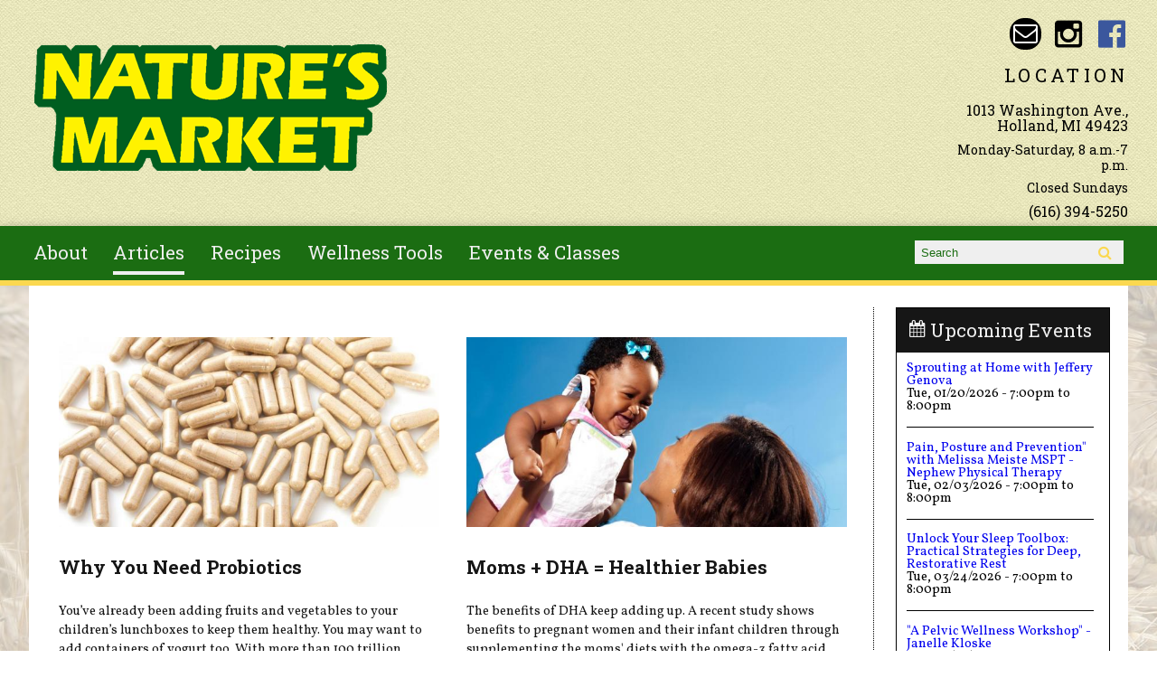

--- FILE ---
content_type: text/html; charset=utf-8
request_url: https://naturesmarketholland.com/news/naturesmarketholland/learn-about-and-sample-pluscbd?page=32
body_size: 8955
content:
<!DOCTYPE html PUBLIC "-//W3C//DTD XHTML+RDFa 1.0//EN"
  "http://www.w3.org/MarkUp/DTD/xhtml-rdfa-1.dtd">
<html xmlns="http://www.w3.org/1999/xhtml" xml:lang="en" version="XHTML+RDFa 1.0" dir="ltr"
  xmlns:fb="http://ogp.me/ns/fb#"
  xmlns:og="http://ogp.me/ns#"
  xmlns:article="http://ogp.me/ns/article#"
  xmlns:book="http://ogp.me/ns/book#"
  xmlns:profile="http://ogp.me/ns/profile#"
  xmlns:video="http://ogp.me/ns/video#"
  xmlns:product="http://ogp.me/ns/product#">

  <head profile="http://www.w3.org/1999/xhtml/vocab">
    <meta http-equiv="X-UA-Compatible" content="IE=edge,chrome=1" />
<meta http-equiv="Content-Type" content="text/html; charset=utf-8" />
<link rel="dns-prefetch" href="//maxcdn.bootstrapcdn.com" />
<link rel="dns-prefetch" href="//fonts.googleapis.com" />
<meta name="viewport" content="width = device-width, initial-scale = 1.0, maximum-scale = 1.0, minimum-scale = 1.0, user-scalable = 0" />
<link rel="shortcut icon" href="https://naturesmarketholland.com/sites/all/themes/tflmag/favicon.ico" type="image/vnd.microsoft.icon" />
<meta name="theme-color" content="#fbd850" />
<meta name="apple-mobile-web-app-status-bar-style" content="black-translucent" />
<meta name="generator" content="Drupal 7 (http://drupal.org)" />
<link rel="canonical" href="https://naturesmarketholland.com/news/naturesmarketholland/learn-about-and-sample-pluscbd" />
<link rel="shortlink" href="https://naturesmarketholland.com/news/naturesmarketholland/learn-about-and-sample-pluscbd" />
<meta property="og:site_name" content="Nature&#039;s Market Holland" />
<meta property="og:type" content="article" />
<meta property="og:url" content="https://naturesmarketholland.com/news/naturesmarketholland/learn-about-and-sample-pluscbd" />
<meta property="og:title" content="Articles" />
    <title>Articles | Nature's Market Holland</title>
    <link type="text/css" rel="stylesheet" href="https://naturesmarketholland.com/sites/default/files/css/css_xE-rWrJf-fncB6ztZfd2huxqgxu4WO-qwma6Xer30m4.css" media="all" />
<link type="text/css" rel="stylesheet" href="https://naturesmarketholland.com/sites/default/files/css/css_ONyTUZx3JEHv5BI_eyHHfWnggokJIl8mdU-ZwR9QooI.css" media="all" />
<link type="text/css" rel="stylesheet" href="https://naturesmarketholland.com/sites/default/files/css/css_NT0kffuVAYcOD6eVgwQxSNMw7HX-ArP3vUuBEy8b7dI.css" media="all" />
<link type="text/css" rel="stylesheet" href="https://naturesmarketholland.com/sites/default/files/css/css_rn6OGrF09Ekr5hmYJTSc0jQytm6STHsPiVuw1HFuipA.css" media="all" />
<link type="text/css" rel="stylesheet" href="//maxcdn.bootstrapcdn.com/font-awesome/4.6.1/css/font-awesome.min.css" media="all" />
<link type="text/css" rel="stylesheet" href="https://naturesmarketholland.com/sites/default/files/css/css_LqJEMD8RC8KgaQZ40R_XvIDIQaS1Pdoe6W2UanlvkO0.css" media="all" />
    <script type="text/javascript" src="//code.jquery.com/jquery-1.12.4.min.js"></script>
<script type="text/javascript">
<!--//--><![CDATA[//><!--
window.jQuery || document.write("<script src='/sites/all/modules/contrib/jquery_update/replace/jquery/1.12/jquery.min.js'>\x3C/script>")
//--><!]]>
</script>
<script type="text/javascript" src="https://naturesmarketholland.com/sites/default/files/js/js_GOikDsJOX04Aww72M-XK1hkq4qiL_1XgGsRdkL0XlDo.js"></script>
<script type="text/javascript" src="https://naturesmarketholland.com/sites/default/files/js/js_WwwX68M9x5gJGdauMeCoSQxOzb1Ebju-30k5FFWQeH0.js"></script>
<script type="text/javascript" src="https://naturesmarketholland.com/sites/default/files/js/js_qJQwc5LWx3xtqg0G3WxExt57QRQAwm8D7gltDhvWPEw.js"></script>
<script type="text/javascript" src="https://naturesmarketholland.com/sites/default/files/js/js_MUIeLmnzOh8R5pXr_jPs1L0OqIUupeCeSnx6xntukC4.js"></script>
<script type="text/javascript" src="https://www.googletagmanager.com/gtag/js?id=UA-1385451-8"></script>
<script type="text/javascript">
<!--//--><![CDATA[//><!--
window.dataLayer = window.dataLayer || [];function gtag(){dataLayer.push(arguments)};gtag("js", new Date());gtag("set", "developer_id.dMDhkMT", true);gtag("config", "UA-1385451-8", {"groups":"default","anonymize_ip":true});
//--><!]]>
</script>
<script type="text/javascript" src="https://naturesmarketholland.com/sites/default/files/js/js_N23fS6ooC-uvOJ2j7mtuBbVQeGAvoXnACb9oAiqrOPE.js"></script>
<script type="text/javascript" src="https://naturesmarketholland.com/sites/default/files/js/js_PznxtNZ71Y5fUxSIZIQoQSooVQ5-AmggtV989QV6YsQ.js"></script>
<script type="text/javascript">
<!--//--><![CDATA[//><!--
jQuery.extend(Drupal.settings, {"basePath":"\/","pathPrefix":"","setHasJsCookie":0,"ajaxPageState":{"theme":"tflmag","theme_token":"gbJhHII9pGZ19psOovPApMp6RZqcRwxz5TH_UkRN3GA","js":{"\/\/code.jquery.com\/jquery-1.12.4.min.js":1,"0":1,"misc\/jquery-extend-3.4.0.js":1,"misc\/jquery-html-prefilter-3.5.0-backport.js":1,"misc\/jquery.once.js":1,"misc\/drupal.js":1,"sites\/all\/modules\/contrib\/jquery_update\/js\/jquery_browser.js":1,"sites\/all\/modules\/contrib\/jquery_update\/replace\/ui\/external\/jquery.cookie.js":1,"misc\/form-single-submit.js":1,"sites\/all\/modules\/contrib\/collapsiblock\/collapsiblock.js":1,"sites\/all\/modules\/contrib\/entityreference\/js\/entityreference.js":1,"sites\/all\/libraries\/jstorage\/jstorage.min.js":1,"sites\/all\/modules\/contrib\/google_analytics\/googleanalytics.js":1,"https:\/\/www.googletagmanager.com\/gtag\/js?id=UA-1385451-8":1,"1":1,"sites\/all\/modules\/contrib\/field_group\/field_group.js":1,"sites\/all\/themes\/tflmag\/js\/cci_main.js":1,"sites\/all\/themes\/tflmag\/js\/cci_debug.js":1,"sites\/all\/themes\/tflmag\/js\/cci_menu.js":1},"css":{"modules\/system\/system.base.css":1,"modules\/system\/system.menus.css":1,"modules\/system\/system.messages.css":1,"modules\/system\/system.theme.css":1,"sites\/all\/modules\/contrib\/calendar\/css\/calendar_multiday.css":1,"sites\/all\/modules\/contrib\/collapsiblock\/collapsiblock.css":1,"sites\/all\/modules\/contrib\/date\/date_repeat_field\/date_repeat_field.css":1,"sites\/all\/modules\/contrib\/domain\/domain_nav\/domain_nav.css":1,"modules\/field\/theme\/field.css":1,"sites\/all\/modules\/contrib\/logintoboggan\/logintoboggan.css":1,"modules\/node\/node.css":1,"modules\/search\/search.css":1,"modules\/user\/user.css":1,"sites\/all\/modules\/contrib\/youtube\/css\/youtube.css":1,"sites\/all\/modules\/contrib\/views\/css\/views.css":1,"sites\/all\/modules\/contrib\/ckeditor\/css\/ckeditor.css":1,"sites\/all\/modules\/contrib\/ctools\/css\/ctools.css":1,"sites\/all\/modules\/contrib\/panels\/css\/panels.css":1,"sites\/all\/modules\/contrib\/panels\/plugins\/layouts\/flexible\/flexible.css":1,"public:\/\/ctools\/css\/52051b3b0bf2b45af6a446c93ce12b9b.css":1,"sites\/all\/modules\/contrib\/panels\/plugins\/layouts\/onecol\/onecol.css":1,"sites\/all\/themes\/tflmag\/css\/reset.css":1,"\/\/maxcdn.bootstrapcdn.com\/font-awesome\/4.6.1\/css\/font-awesome.min.css":1,"sites\/all\/themes\/tflmag\/css\/fonts\/default.css":1,"sites\/all\/themes\/tflmag\/css\/cci-layout.css":1,"sites\/all\/themes\/tflmag\/css\/cci-style.css":1,"sites\/all\/themes\/tflmag\/css\/menu.css":1,"sites\/all\/themes\/tflmag\/css\/headfoot.css":1,"sites\/all\/themes\/tflmag\/css\/social.css":1,"sites\/all\/themes\/tflmag\/css\/cci-tables.css":1,"sites\/all\/themes\/tflmag\/css\/content.css":1,"sites\/all\/themes\/tflmag\/css\/teasers.css":1,"sites\/all\/themes\/tflmag\/css\/recipes.css":1,"sites\/all\/themes\/tflmag\/css\/events.css":1,"sites\/all\/themes\/tflmag\/css\/searchresults.css":1,"sites\/all\/themes\/tflmag\/css\/cci-menu.css":1,"sites\/all\/themes\/tflmag\/css\/splashify.css":1,"sites\/all\/themes\/tflmag\/css\/color.css":1,"sites\/all\/themes\/tflmag\/css\/bg\/bg-wheat.css":1,"sites\/all\/themes\/tflmag\/css\/texture\/texture-default.css":1,"sites\/all\/themes\/tflmag\/css\/custom.css":1}},"collapsiblock":{"active_pages":false,"slide_type":1,"slide_speed":200},"field_group":{"link":"teaser"},"googleanalytics":{"account":["UA-1385451-8"],"trackOutbound":1,"trackMailto":1,"trackDownload":1,"trackDownloadExtensions":"7z|aac|arc|arj|asf|asx|avi|bin|csv|doc(x|m)?|dot(x|m)?|exe|flv|gif|gz|gzip|hqx|jar|jpe?g|js|mp(2|3|4|e?g)|mov(ie)?|msi|msp|pdf|phps|png|ppt(x|m)?|pot(x|m)?|pps(x|m)?|ppam|sld(x|m)?|thmx|qtm?|ra(m|r)?|sea|sit|tar|tgz|torrent|txt|wav|wma|wmv|wpd|xls(x|m|b)?|xlt(x|m)|xlam|xml|z|zip"},"urlIsAjaxTrusted":{"\/news\/naturesmarketholland\/learn-about-and-sample-pluscbd?page=32":true}});
//--><!]]>
</script>
  </head>
  <body class="cci html not-front not-logged-in one-sidebar sidebar-second page-news page-news-naturesmarketholland page-news-naturesmarketholland-learn-about-and-sample-pluscbd domain-naturesmarketholland news naturesmarketholland learn-about-and-sample-pluscbd" >
    <script>
  (function(i,s,o,g,r,a,m){i['GoogleAnalyticsObject']=r;i[r]=i[r]||function(){
  (i[r].q=i[r].q||[]).push(arguments)},i[r].l=1*new Date();a=s.createElement(o),
  m=s.getElementsByTagName(o)[0];a.async=1;a.src=g;m.parentNode.insertBefore(a,m)
  })(window,document,'script','//www.google-analytics.com/analytics.js','ga');

  ga('create', 'UA-1385451-8', 'auto');
  ga('send', 'pageview');

</script>
    <div id="skip-link">
      <a href="#main-content" class="element-invisible element-focusable">Skip to main content</a>
    </div>
        
<div id="wrapper">
  <div id="container" class="clearfix">

    <div id="storeHeader">
      <div class="storeHeaderWrapper">
                  <div id="branding" class="storeLogo">
              <div class="region region-logo-section">
    <div id="block-views-logo-block" class="block block-views">

    
  <div class="content">
    <div class="view view-logo view-id-logo view-display-id-block view-dom-id-d9304af26c45e965ab2203547ed9c011">
        
  
  
      <div class="view-content">
        <div class="views-row views-row-1 views-row-odd views-row-first views-row-last">
    
<div class="panelizer-view-mode node node-full node-logo node-6313 node-promoted node-promoted">
        <div class="panel-flexible panels-flexible-41 clearfix" >
<div class="panel-flexible-inside panels-flexible-41-inside">
<div class="panels-flexible-region panels-flexible-region-41-center panels-flexible-region-first panels-flexible-region-last">
  <div class="inside panels-flexible-region-inside panels-flexible-region-41-center-inside panels-flexible-region-inside-first panels-flexible-region-inside-last">
<h3 class="field-label">
  </h3>

  <div class="field-image">
    <a href="/"><img src="https://naturesmarketholland.com/sites/default/files/images/logos/nmlogoplaceholder_1.png" width="400" height="225" alt="logo" /></a>  </div>
  </div>
</div>
</div>
</div>
</div>
  </div>
    </div>
  
  
  
  
  
  
</div>  </div>
</div>
  </div>
                        <div id="name-and-slogan">
                            <div id="site-name" class="cciMenu-branding long">
                <a href="/" title="Home" rel="home"><span>Nature's Market Holland</span></a>
              </div>
                                        </div>
                    </div>
                          <div id="social-nav" class="header-item">
              <div class="region region-social-nav">
    <div id="block-views-social-media-properties-block" class="block block-views cciMenu-item cciMenu-clone social-icons">

    
  <div class="content">
    <div class="view view-social-media-properties view-id-social_media_properties view-display-id-block view-dom-id-863e16e59482e6895c9d7bd194effa9e">
            <div class="view-header">
      <a name="social-media"></a>    </div>
  
  
  
      <div class="view-content">
        <div class="views-row views-row-1 views-row-odd views-row-first">
      
  <div>        <div><a href="mailto:naturesmarketnaturalfoods@gmail.com" class="Email">Email naturesmarketnaturalfoods@gmail.com</a></div>  </div>  </div>
  <div class="views-row views-row-2 views-row-even">
      
  <div>        <div><a href="https://www.instagram.com/naturesmarketholland/" class="Nature&#039;s Market Holland Instagram" target="_blank">Nature&#039;s Market Holland Instagram</a></div>  </div>  
  <div>        <div></div>  </div>  </div>
  <div class="views-row views-row-3 views-row-odd views-row-last">
      
  <div>        <div><a href="https://www.facebook.com/naturesmarketholland/" class="Nature&#039;s Market Holland Facebook" target="_blank">Nature&#039;s Market Holland Facebook</a></div>  </div>  
  <div>        <div></div>  </div>  </div>
    </div>
  
  
  
  
  
  
</div>  </div>
</div>
  </div>
          </div>
                          <div class="storeLocations header-item">
              <div class="region region-header-locations">
    <div id="block-panels-mini-locations" class="block block-panels-mini">

    
  <div class="content">
    <div class="panel-display panel-1col clearfix" id="mini-panel-locations">
  <div class="panel-panel panel-col">
    <div><div class="panel-pane pane-views-panes pane-locations-panel-pane-1"  id="block-views-locations-block" >
  
        <h2 class="pane-title">
      LOCATION    </h2>
    
  
  <div class="pane-content">
    <div class="view view-locations view-id-locations view-display-id-panel_pane_1 view-dom-id-aaa7dbe5e8f060f5eeba9b951c72f79a">
        
  
  
      <div class="view-content">
        <div class="views-row views-row-1 views-row-odd views-row-first views-row-last">
    <div  class="ds-1col node node-locations node-promoted node-teaser view-mode-teaser clearfix">

  
  <a href="https://goo.gl/maps/CiSYpnTuXJr" class="group-title-link" target="_blank"><h3 class="field-label">
  </h3>

  <div class="field-title">
    1013 Washington Ave., Holland, MI 49423  </div>
</a><h3 class="field-label">
  </h3>

  <p class="field-schedule">
    Monday-Saturday, 8 a.m.-7 p.m.   </p>
  <p class="field-schedule">
    Closed Sundays   </p>
<h3 class="field-label">
  </h3>

  <div class="field-phone-link">
    <div class="tel phone-container"><a href="tel:+1-616-394-5250" class="value phone-number">(616) 394-5250</a></div>  </div>
</div>

  </div>
    </div>
  
  
  
  
  
  
</div>  </div>

  
  </div>
</div>
  </div>
</div>
  </div>
</div>
  </div>
          </div>
              </div>
    </div> <!-- /#storeHeader -->

          <nav class="primary-nav-container" id="primary-nav-wrapper">
          <div class="region region-primary-nav">
    <div id="block-system-main-menu" class="block block-system cciMenu-item block-menu">

    
  <div class="content">
    <ul class="menu"><li class="first leaf"><a href="/about-natures-market">About</a></li>
<li class="leaf active-trail"><a href="/news" class="active-trail active">Articles</a></li>
<li class="leaf"><a href="/recipes">Recipes</a></li>
<li class="leaf"><a href="/wellness-tools">Wellness Tools</a></li>
<li class="last leaf"><a href="/calendar">Events &amp; Classes</a></li>
</ul>  </div>
</div>
<div id="block-search-form" class="block block-search cciMenu-item">

    
  <div class="content">
    <form onsubmit="if (!this.search_block_form.value) { alert(&#039;Please enter a search&#039;); return false; }" action="/news/naturesmarketholland/learn-about-and-sample-pluscbd?page=32" method="post" id="search-block-form" accept-charset="UTF-8"><div><div class="container-inline">
      <h2 class="element-invisible">Search form</h2>
    <div class="form-item form-type-textfield form-item-search-block-form">
  <label class="element-invisible" for="edit-search-block-form--2">Search </label>
 <input title="Enter the terms you wish to search for." placeholder="Search" type="text" id="edit-search-block-form--2" name="search_block_form" value="" size="15" maxlength="128" class="form-text" />
</div>
<div class="form-actions form-wrapper" id="edit-actions"><input type="submit" id="edit-submit" name="op" value="Search" class="form-submit" /></div><input type="hidden" name="form_build_id" value="form-GIcJMbhuW5kahmwArOm-GyZDWpZr2AAajdepTc_TwZM" />
<input type="hidden" name="form_id" value="search_block_form" />
</div>
</div></form>  </div>
</div>
  </div>
      </nav>
    
    <section id="content" class="">
      
      
      <div id="center">
        <div id="squeeze">
          <div class="right-corner">
            <div class="left-corner">
                              <div id="breadcrumb"><h2 class="element-invisible">You are here</h2><div class="breadcrumb"><a href="/">Home</a></div></div>
                            <a id="main-content"></a>
                              <div id="tabs-wrapper" class="clearfix">
                                  </div>
                                                                                    <div class="clearfix">
                  <div class="region region-content">
    <div id="block-system-main" class="block block-system">

    
  <div class="content">
    <div class="view view-news view-id-news view-display-id-page view-dom-id-9e8b6def1b10f9b53f271d3ec9225dc2">
        
  
  
      <div class="view-content">
        <div class="views-row views-row-1 views-row-odd views-row-first">
    <div  class="ds-1col node node-tfl-monthly-content node-teaser view-mode-teaser clearfix">

  
  <h3 class="field-label">
  </h3>

  <div class="field-image">
    <a href="/why-you-need-probiotics"><img loading="lazy" src="https://naturesmarketholland.com/sites/default/files/styles/article_thumb/public/whyyouneedprobiotics_0.jpg?itok=Tbxn-i6H" width="660" height="330" alt="Probiotic Capsules" title="Why You Need Probiotics" /></a>  </div>
<h3 class="field-label">
  </h3>

  <div class="field-title">
    <h2><a href="/why-you-need-probiotics">Why You Need Probiotics</a></h2>  </div>
<h3 class="field-label">
  </h3>

  <div class="field-body">
    <a href="/why-you-need-probiotics">You’ve already been adding fruits and vegetables to your children’s lunchboxes to keep them healthy. You may want to add containers of yogurt too. With more than 100 trillion microbes found in the...</a>  </div>
</div>

  </div>
  <div class="views-row views-row-2 views-row-even">
    <div  class="ds-1col node node-tfl-monthly-content node-teaser view-mode-teaser clearfix">

  
  <h3 class="field-label">
  </h3>

  <div class="field-image">
    <a href="/moms-dha-healthier-babies"><img loading="lazy" src="https://naturesmarketholland.com/sites/default/files/styles/article_thumb/public/momandbaby.jpg?itok=LuXLAc1O" width="660" height="330" alt="mother and child" title="Moms + DHA = Healthier Babies" /></a>  </div>
<h3 class="field-label">
  </h3>

  <div class="field-title">
    <h2><a href="/moms-dha-healthier-babies">Moms + DHA = Healthier Babies</a></h2>  </div>
<h3 class="field-label">
  </h3>

  <div class="field-body">
    <a href="/moms-dha-healthier-babies">The benefits of DHA keep adding up. A recent study shows benefits to pregnant women and their infant children through supplementing the moms&#039; diets with the omega-3 fatty acid known as...</a>  </div>
</div>

  </div>
  <div class="views-row views-row-3 views-row-odd">
    <div  class="ds-1col node node-tfl-monthly-content node-teaser view-mode-teaser clearfix">

  
  <h3 class="field-label">
  </h3>

  <div class="field-image">
    <a href="/feeding-children-well-organic-is-the-gold-standard"><img loading="lazy" src="https://naturesmarketholland.com/sites/default/files/styles/article_thumb/public/feedingchildrenwell.jpg?itok=hd55ZRU_" width="660" height="330" alt="young girl eating organic corn on the cob" title="Feeding Children Well: Organic is the Gold Standard" /></a>  </div>
<h3 class="field-label">
  </h3>

  <div class="field-title">
    <h2><a href="/feeding-children-well-organic-is-the-gold-standard">Feeding Children Well: Organic is the Gold Standard</a></h2>  </div>
<h3 class="field-label">
  </h3>

  <div class="field-body">
    <a href="/feeding-children-well-organic-is-the-gold-standard">The story of the foods we eat continues in the halls of government, in agribusiness board rooms, and on pages of scientific study. And it ends with you or me in the produce section, picking up a...</a>  </div>
</div>

  </div>
  <div class="views-row views-row-4 views-row-even">
    <div  class="ds-1col node node-tfl-monthly-content node-teaser view-mode-teaser clearfix">

  
  <h3 class="field-label">
  </h3>

  <div class="field-image">
    <a href="/is-beauty-skin-deep"><img loading="lazy" src="https://naturesmarketholland.com/sites/default/files/styles/article_thumb/public/isbeautyskindeep.jpg?itok=1mfZTMcj" width="660" height="330" alt="beautiful african american woman and a basket of sea buckthorn berries" title="Is Beauty Skin Deep?" /></a>  </div>
<h3 class="field-label">
  </h3>

  <div class="field-title">
    <h2><a href="/is-beauty-skin-deep">Is Beauty Skin Deep?</a></h2>  </div>
<h3 class="field-label">
  </h3>

  <div class="field-body">
    <a href="/is-beauty-skin-deep">The concept of beauty is a paradox that I have not completely figured out. Unrealistic ideals of beauty have hurt women even as they sold untold billions of dollars in cosmetics and facials and...</a>  </div>
</div>

  </div>
  <div class="views-row views-row-5 views-row-odd">
    <div  class="ds-1col node node-tfl-monthly-content node-teaser view-mode-teaser clearfix">

  
  <h3 class="field-label">
  </h3>

  <div class="field-image">
    <a href="/avoid-disease-with-detox"><img loading="lazy" src="https://naturesmarketholland.com/sites/default/files/styles/article_thumb/public/detoxfoods.png?itok=4Zdx0OzT" width="660" height="330" alt="detox foods and juice" title="Avoid Disease With Detox" /></a>  </div>
<h3 class="field-label">
  </h3>

  <div class="field-title">
    <h2><a href="/avoid-disease-with-detox">Avoid Disease With Detox</a></h2>  </div>
<h3 class="field-label">
  </h3>

  <div class="field-body">
    <a href="/avoid-disease-with-detox">“The more fat you have, the more toxins you retain,” explains Brenda Watson, CNC. “The more toxins you retain, the harder it becomes to lose weight.” The solution? Minimize your exposure to...</a>  </div>
</div>

  </div>
  <div class="views-row views-row-6 views-row-even">
    <div  class="ds-1col node node-tfl-monthly-content node-teaser view-mode-teaser clearfix">

  
  <h3 class="field-label">
  </h3>

  <div class="field-image">
    <a href="/insomnia"><img loading="lazy" src="https://naturesmarketholland.com/sites/default/files/styles/article_thumb/public/article/insomnia.jpg?itok=wy9Ljpmz" width="660" height="330" alt="a restless woman in bed staring at the alarm clock" title="Insomnia" /></a>  </div>
<h3 class="field-label">
  </h3>

  <div class="field-title">
    <h2><a href="/insomnia">Insomnia</a></h2>  </div>
<h3 class="field-label">
  </h3>

  <div class="field-body">
    <a href="/insomnia">Have trouble sleeping? Consider these remedies and techniques.</a>  </div>
</div>

  </div>
  <div class="views-row views-row-7 views-row-odd">
    <div  class="ds-1col node node-tfl-monthly-content node-teaser view-mode-teaser clearfix">

  
  <h3 class="field-label">
  </h3>

  <div class="field-image">
    <a href="/drink-your-greens"><img loading="lazy" src="https://naturesmarketholland.com/sites/default/files/styles/article_thumb/public/drinkyourgreens.jpg?itok=f-hC58cz" width="660" height="330" alt="green smoothie" title="Drink Your Greens" /></a>  </div>
<h3 class="field-label">
  </h3>

  <div class="field-title">
    <h2><a href="/drink-your-greens">Drink Your Greens</a></h2>  </div>
<h3 class="field-label">
  </h3>

  <div class="field-body">
    <a href="/drink-your-greens">We all know fruit and vegetables are good for us. They help lower our risk for obesity, heart disease, and Type 2 diabetes. Yet, according to the US Centers for Disease Control and Prevention, only...</a>  </div>
</div>

  </div>
  <div class="views-row views-row-8 views-row-even">
    <div  class="ds-1col node node-tfl-monthly-content node-teaser view-mode-teaser clearfix">

  
  <h3 class="field-label">
  </h3>

  <div class="field-image">
    <a href="/natural-allergy-relief-with-herbs"><img loading="lazy" src="https://naturesmarketholland.com/sites/default/files/styles/article_thumb/public/herbalreliefforallergies.jpg?itok=fWfYXa1e" width="660" height="330" alt="herbs for allergies" title="Natural Allergy Relief with Herbs" /></a>  </div>
<h3 class="field-label">
  </h3>

  <div class="field-title">
    <h2><a href="/natural-allergy-relief-with-herbs">Natural Allergy Relief with Herbs</a></h2>  </div>
<h3 class="field-label">
  </h3>

  <div class="field-body">
    <a href="/natural-allergy-relief-with-herbs">Spring Allergies Arriving Early? Allergies plague many of us. What&#039;s worse, is springtime has been arriving up to two weeks earlier than it did two decades ago. Research from the US Department of...</a>  </div>
</div>

  </div>
  <div class="views-row views-row-9 views-row-odd">
    <div  class="ds-1col node node-tfl-monthly-content node-teaser view-mode-teaser clearfix">

  
  <h3 class="field-label">
  </h3>

  <div class="field-image">
    <a href="/love-hurts-the-science-of-a-broken-heart"><img loading="lazy" src="https://naturesmarketholland.com/sites/default/files/styles/article_thumb/public/heartbreak.jpg?itok=HZDqVJ10" width="660" height="330" alt="Broken Heart" title="Love Hurts: The Science of a Broken Heart" /></a>  </div>
<h3 class="field-label">
  </h3>

  <div class="field-title">
    <h2><a href="/love-hurts-the-science-of-a-broken-heart">Love Hurts: The Science of a Broken Heart</a></h2>  </div>
<h3 class="field-label">
  </h3>

  <div class="field-body">
    <a href="/love-hurts-the-science-of-a-broken-heart">While love is in the air as Valentine’s Day nears, some may literally be sick of romance. Specifically those who are feeling lonely or have just gone through a break up. Although it may take time to...</a>  </div>
</div>

  </div>
  <div class="views-row views-row-10 views-row-even views-row-last">
    <div  class="ds-1col node node-tfl-monthly-content node-teaser view-mode-teaser clearfix">

  
  <h3 class="field-label">
  </h3>

  <div class="field-image">
    <a href="/the-truth-about-chocolate"><img loading="lazy" src="https://naturesmarketholland.com/sites/default/files/styles/article_thumb/public/chocoheart.jpg?itok=HybFCajq" width="660" height="330" alt="Chocolate Heart" title="The Truth About Chocolate" /></a>  </div>
<h3 class="field-label">
  </h3>

  <div class="field-title">
    <h2><a href="/the-truth-about-chocolate">The Truth About Chocolate</a></h2>  </div>
<h3 class="field-label">
  </h3>

  <div class="field-body">
    <a href="/the-truth-about-chocolate">Dark and in moderation, chocolate is good for you. For years it was your favorite food. Then everyone said that chocolate was bad for you. For decades, it occupied the “least recommended” tip at the...</a>  </div>
</div>

  </div>
    </div>
  
      <h2 class="element-invisible">Pages</h2><div class="item-list"><ul class="pager"><li class="pager-first first"><a title="Go to first page" href="/news/testtflmagcom/compounding-basis-herbal-healing">« first</a></li>
<li class="pager-previous"><a title="Go to previous page" href="/news/testtflmagcom/compounding-basis-herbal-healing?page=31">‹ previous</a></li>
<li class="pager-ellipsis">…</li>
<li class="pager-item"><a title="Go to page 29" href="/news/testtflmagcom/compounding-basis-herbal-healing?page=28">29</a></li>
<li class="pager-item"><a title="Go to page 30" href="/news/testtflmagcom/compounding-basis-herbal-healing?page=29">30</a></li>
<li class="pager-item"><a title="Go to page 31" href="/news/testtflmagcom/compounding-basis-herbal-healing?page=30">31</a></li>
<li class="pager-item"><a title="Go to page 32" href="/news/testtflmagcom/compounding-basis-herbal-healing?page=31">32</a></li>
<li class="pager-current">33</li>
<li class="pager-item"><a title="Go to page 34" href="/news/testtflmagcom/compounding-basis-herbal-healing?page=33">34</a></li>
<li class="pager-item"><a title="Go to page 35" href="/news/testtflmagcom/compounding-basis-herbal-healing?page=34">35</a></li>
<li class="pager-item"><a title="Go to page 36" href="/news/testtflmagcom/compounding-basis-herbal-healing?page=35">36</a></li>
<li class="pager-item"><a title="Go to page 37" href="/news/testtflmagcom/compounding-basis-herbal-healing?page=36">37</a></li>
<li class="pager-ellipsis">…</li>
<li class="pager-next"><a title="Go to next page" href="/news/testtflmagcom/compounding-basis-herbal-healing?page=33">next ›</a></li>
<li class="pager-last last"><a title="Go to last page" href="/news/testtflmagcom/compounding-basis-herbal-healing?page=43">last »</a></li>
</ul></div>  
  
  
  
  
</div>  </div>
</div>
  </div>
              </div>
                          </div>
          </div>
        </div><!-- /.left-corner, /.right-corner, /#squeeze -->
                  <aside id="sidebar-second" class="sidebar">
              <div class="region region-sidebar-second">
    <div id="block-views-calendar-displays-block-2" class="block block-views calendarPreview">

    <h2>Upcoming Events</h2>
  
  <div class="content">
    <div class="view view-calendar-displays view-id-calendar_displays view-display-id-block_2 view-dom-id-96b0fbdf2b9b962bd40ef23fdd1b5660">
        
  
  
      <div class="view-content">
      <div class="item-list">    <ul>          <li class="views-row views-row-1 views-row-odd views-row-first">  
  <div class="views-field views-field-title">        <span class="field-content"><a href="/events/sprouting-at-home-with-jeffery-genova">Sprouting at Home with Jeffery Genova</a></span>  </div>  
  <div class="views-field views-field-field-event-date">        <div class="field-content"><span  class="date-display-single">Tue, 01/20/2026 - <span  class="date-display-range"><span  class="date-display-start">7:00pm</span> to <span  class="date-display-end">8:00pm</span></span></span></div>  </div></li>
          <li class="views-row views-row-2 views-row-even">  
  <div class="views-field views-field-title">        <span class="field-content"><a href="/events/pain-posture-and-prevention-with-melissa-meiste-mspt-nephew-physical-therapy">Pain, Posture and Prevention&quot; with Melissa Meiste MSPT - Nephew Physical Therapy</a></span>  </div>  
  <div class="views-field views-field-field-event-date">        <div class="field-content"><span  class="date-display-single">Tue, 02/03/2026 - <span  class="date-display-range"><span  class="date-display-start">7:00pm</span> to <span  class="date-display-end">8:00pm</span></span></span></div>  </div></li>
          <li class="views-row views-row-3 views-row-odd">  
  <div class="views-field views-field-title">        <span class="field-content"><a href="/events/unlock-your-sleep-toolbox-practical-strategies-for-deep-restorative-rest-0">Unlock Your Sleep Toolbox: Practical Strategies for Deep, Restorative Rest</a></span>  </div>  
  <div class="views-field views-field-field-event-date">        <div class="field-content"><span  class="date-display-single">Tue, 03/24/2026 - <span  class="date-display-range"><span  class="date-display-start">7:00pm</span> to <span  class="date-display-end">8:00pm</span></span></span></div>  </div></li>
          <li class="views-row views-row-4 views-row-even views-row-last">  
  <div class="views-field views-field-title">        <span class="field-content"><a href="/events/a-pelvic-wellness-workshop-janelle-kloske">&quot;A Pelvic Wellness Workshop&quot; - Janelle Kloske</a></span>  </div>  
  <div class="views-field views-field-field-event-date">        <div class="field-content"><span  class="date-display-single">Tue, 04/28/2026 - <span  class="date-display-range"><span  class="date-display-start">7:00pm</span> to <span  class="date-display-end">8:00pm</span></span></span></div>  </div></li>
      </ul></div>    </div>
  
  
  
  
  
  
</div>  </div>
</div>
<div id="block-views-sidebar-block-1" class="block block-views">

    
  <div class="content">
    <div class="view view-sidebar view-id-sidebar view-display-id-block_1 view-dom-id-8cf9944df4035763f096e7e73a8660c3">
        
  
  
      <div class="view-content">
        <div class="views-row views-row-1 views-row-odd views-row-first">
    <div  class="ds-1col node node-sidebar-content node-promoted view-mode-full clearfix">

  
  <h3 class="field-label">
  </h3>

  <div class="field-body">
    <p class="rtecenter"><a height="250" href="http://www.nlm.nih.gov/medlineplus/druginfo/herb_All.html" target="_blank" width="250"><img loading="lazy" alt="Medline Plus A to Z Guide to Herbal Remedies and Supplements" src="/sites/default/files/medlineplus.jpg" /></a></p>
  </div>
</div>

  </div>
  <div class="views-row views-row-2 views-row-even">
    <div  class="ds-1col node node-sidebar-content node-promoted view-mode-full clearfix">

  
  <h3 class="field-label">
  </h3>

  <div class="field-body">
    <p class="rtecenter"><a height="250" href="http://tasteforlife.com/retail-partners/health-guide-conditions/" target="_blank" width="250"><img loading="lazy" alt="Natural Health Guide. Search for preventative remedies." src="/sites/default/files/5/nhg.jpg" style="width: 290px; height: 290px;" /></a></p>
  </div>
</div>

  </div>
  <div class="views-row views-row-3 views-row-odd views-row-last">
    <div  class="ds-1col node node-sidebar-content node-promoted view-mode-full clearfix">

  
  <h3 class="field-label">
  </h3>

  <div class="field-body">
    <p class="rtecenter"><a height="375" href="https://tasteforlife.com/archives/taste-for-life" target="_blank" width="290"><img alt="Taste for Life magazine archive" loading="lazy" src="/sites/default/files/5/tfl_cover.jpg" /></a></p>
  </div>
</div>

  </div>
    </div>
  
  
  
  
  
  
</div>  </div>
</div>
  </div>
          </aside>
              </div> <!-- /#center -->
    </section> <!-- /#content -->

  </div> <!-- /#container -->

  <footer>
      <div class="region region-footer">
    <div id="block-menu-block-1" class="block block-menu-block cciMenu-remove">

    
  <div class="content">
    <div class="menu-block-wrapper menu-block-1 menu-name-main-menu parent-mlid-0 menu-level-1">
  <ul class="menu"><li class="first leaf menu-mlid-3473"><a href="/about-natures-market">About</a></li>
<li class="leaf active-trail menu-mlid-421"><a href="/news" class="active-trail active">Articles</a></li>
<li class="leaf menu-mlid-5753"><a href="/recipes">Recipes</a></li>
<li class="leaf menu-mlid-462"><a href="/wellness-tools">Wellness Tools</a></li>
<li class="last leaf menu-mlid-447"><a href="/calendar">Events &amp; Classes</a></li>
</ul></div>
  </div>
</div>
<div id="block-block-2" class="block block-block">

    
  <div class="content">
    <p>The contents of this website, such as text, graphics, images, and other material are for informational purposes only. The content is not intended to be a substitute for professional medical advice, diagnosis, or treatment.</p>
  </div>
</div>
<div id="block-block-1" class="block block-block">

    
  <div class="content">
    <p><small>Educational Content (c) 2010-2026 Taste For Life. Store content (c) Nature's Market Holland. <a href="/privacy-policy">Read the Privacy Policy here</a>.</small></p>
  </div>
</div>
  </div>
  </footer>

</div> <!-- /#wrapper -->
      </body>

  <div id="fb-root"></div>
  <script>(function(d, s, id) {
    // TODO look for a module, or move this into code
    var js, fjs = d.getElementsByTagName(s)[0];
    if (d.getElementById(id)) return;
    js = d.createElement(s); js.id = id;
    js.src = "//connect.facebook.net/en_US/sdk.js#xfbml=1&version=v2.6&appId=118549741584899";
    fjs.parentNode.insertBefore(js, fjs);
  }(document, 'script', 'facebook-jssdk'));</script>

</html>
